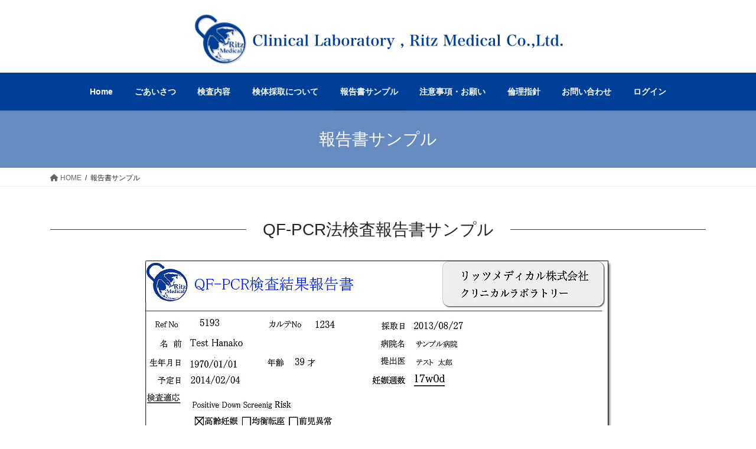

--- FILE ---
content_type: text/html; charset=UTF-8
request_url: https://ritz-medical.jp/sample/
body_size: 50242
content:
<!DOCTYPE html>
<html lang="ja">
<head>
<meta charset="utf-8">
<meta http-equiv="X-UA-Compatible" content="IE=edge">
<meta name="viewport" content="width=device-width, initial-scale=1">

<meta name='robots' content='index, follow, max-image-preview:large, max-snippet:-1, max-video-preview:-1' />
	<style>img:is([sizes="auto" i], [sizes^="auto," i]) { contain-intrinsic-size: 3000px 1500px }</style>
	
	<!-- This site is optimized with the Yoast SEO plugin v26.3 - https://yoast.com/wordpress/plugins/seo/ -->
	<title>報告書サンプル - リッツメディカル株式会社 クリニカルラボラトリー</title>
	<link rel="canonical" href="https://ritz-medical.jp/sample/" />
	<meta property="og:locale" content="ja_JP" />
	<meta property="og:type" content="article" />
	<meta property="og:title" content="報告書サンプル - リッツメディカル株式会社 クリニカルラボラトリー" />
	<meta property="og:description" content="QF-PCR法検査報告書サンプル Karyotype報告書サンプル FISH法検査報告書サンプル 初期血清マーカー組み合わせ検査報告書サンプル" />
	<meta property="og:url" content="https://ritz-medical.jp/sample/" />
	<meta property="og:site_name" content="リッツメディカル株式会社 クリニカルラボラトリー" />
	<meta property="article:modified_time" content="2020-11-15T17:21:56+00:00" />
	<meta property="og:image" content="https://ritz-medical.jp/wp-content/uploads/2020/11/sample01.jpg" />
	<meta name="twitter:card" content="summary_large_image" />
	<script type="application/ld+json" class="yoast-schema-graph">{"@context":"https://schema.org","@graph":[{"@type":"WebPage","@id":"https://ritz-medical.jp/sample/","url":"https://ritz-medical.jp/sample/","name":"報告書サンプル - リッツメディカル株式会社 クリニカルラボラトリー","isPartOf":{"@id":"https://ritz-medical.jp/#website"},"primaryImageOfPage":{"@id":"https://ritz-medical.jp/sample/#primaryimage"},"image":{"@id":"https://ritz-medical.jp/sample/#primaryimage"},"thumbnailUrl":"https://ritz-medical.jp/wp-content/uploads/2020/11/sample01.jpg","datePublished":"2020-11-14T19:24:55+00:00","dateModified":"2020-11-15T17:21:56+00:00","breadcrumb":{"@id":"https://ritz-medical.jp/sample/#breadcrumb"},"inLanguage":"ja","potentialAction":[{"@type":"ReadAction","target":["https://ritz-medical.jp/sample/"]}]},{"@type":"ImageObject","inLanguage":"ja","@id":"https://ritz-medical.jp/sample/#primaryimage","url":"https://ritz-medical.jp/wp-content/uploads/2020/11/sample01.jpg","contentUrl":"https://ritz-medical.jp/wp-content/uploads/2020/11/sample01.jpg","width":790,"height":1060},{"@type":"BreadcrumbList","@id":"https://ritz-medical.jp/sample/#breadcrumb","itemListElement":[{"@type":"ListItem","position":1,"name":"ホーム","item":"https://ritz-medical.jp/"},{"@type":"ListItem","position":2,"name":"報告書サンプル"}]},{"@type":"WebSite","@id":"https://ritz-medical.jp/#website","url":"https://ritz-medical.jp/","name":"リッツメディカル株式会社 クリニカルラボラトリー","description":"大阪の上本町で出生前診断関連染色体検査、妊娠初期母体血清マーカー検査など、日本国内では最高水準の検査をしております。","potentialAction":[{"@type":"SearchAction","target":{"@type":"EntryPoint","urlTemplate":"https://ritz-medical.jp/?s={search_term_string}"},"query-input":{"@type":"PropertyValueSpecification","valueRequired":true,"valueName":"search_term_string"}}],"inLanguage":"ja"}]}</script>
	<!-- / Yoast SEO plugin. -->


<link rel="alternate" type="application/rss+xml" title="リッツメディカル株式会社 クリニカルラボラトリー &raquo; フィード" href="https://ritz-medical.jp/feed/" />
<link rel="alternate" type="application/rss+xml" title="リッツメディカル株式会社 クリニカルラボラトリー &raquo; コメントフィード" href="https://ritz-medical.jp/comments/feed/" />
<meta name="description" content="QF-PCR法検査報告書サンプルKaryotype報告書サンプルFISH法検査報告書サンプル初期血清マーカー組み合わせ検査報告書サンプル" /><link rel='stylesheet' id='vkExUnit_common_style-css' href='https://ritz-medical.jp/wp-content/plugins/vk-all-in-one-expansion-unit/assets/css/vkExUnit_style.css?ver=9.112.3.0' type='text/css' media='all' />
<style id='vkExUnit_common_style-inline-css' type='text/css'>
:root {--ver_page_top_button_url:url(https://ritz-medical.jp/wp-content/plugins/vk-all-in-one-expansion-unit/assets/images/to-top-btn-icon.svg);}@font-face {font-weight: normal;font-style: normal;font-family: "vk_sns";src: url("https://ritz-medical.jp/wp-content/plugins/vk-all-in-one-expansion-unit/inc/sns/icons/fonts/vk_sns.eot?-bq20cj");src: url("https://ritz-medical.jp/wp-content/plugins/vk-all-in-one-expansion-unit/inc/sns/icons/fonts/vk_sns.eot?#iefix-bq20cj") format("embedded-opentype"),url("https://ritz-medical.jp/wp-content/plugins/vk-all-in-one-expansion-unit/inc/sns/icons/fonts/vk_sns.woff?-bq20cj") format("woff"),url("https://ritz-medical.jp/wp-content/plugins/vk-all-in-one-expansion-unit/inc/sns/icons/fonts/vk_sns.ttf?-bq20cj") format("truetype"),url("https://ritz-medical.jp/wp-content/plugins/vk-all-in-one-expansion-unit/inc/sns/icons/fonts/vk_sns.svg?-bq20cj#vk_sns") format("svg");}
.veu_promotion-alert__content--text {border: 1px solid rgba(0,0,0,0.125);padding: 0.5em 1em;border-radius: var(--vk-size-radius);margin-bottom: var(--vk-margin-block-bottom);font-size: 0.875rem;}/* Alert Content部分に段落タグを入れた場合に最後の段落の余白を0にする */.veu_promotion-alert__content--text p:last-of-type{margin-bottom:0;margin-top: 0;}
</style>
<link rel='stylesheet' id='wp-block-library-css' href='https://ritz-medical.jp/wp-includes/css/dist/block-library/style.min.css?ver=6.8.3' type='text/css' media='all' />
<style id='wp-block-library-inline-css' type='text/css'>
/* VK Color Palettes */
</style>
<style id='wp-block-library-theme-inline-css' type='text/css'>
.wp-block-audio :where(figcaption){color:#555;font-size:13px;text-align:center}.is-dark-theme .wp-block-audio :where(figcaption){color:#ffffffa6}.wp-block-audio{margin:0 0 1em}.wp-block-code{border:1px solid #ccc;border-radius:4px;font-family:Menlo,Consolas,monaco,monospace;padding:.8em 1em}.wp-block-embed :where(figcaption){color:#555;font-size:13px;text-align:center}.is-dark-theme .wp-block-embed :where(figcaption){color:#ffffffa6}.wp-block-embed{margin:0 0 1em}.blocks-gallery-caption{color:#555;font-size:13px;text-align:center}.is-dark-theme .blocks-gallery-caption{color:#ffffffa6}:root :where(.wp-block-image figcaption){color:#555;font-size:13px;text-align:center}.is-dark-theme :root :where(.wp-block-image figcaption){color:#ffffffa6}.wp-block-image{margin:0 0 1em}.wp-block-pullquote{border-bottom:4px solid;border-top:4px solid;color:currentColor;margin-bottom:1.75em}.wp-block-pullquote cite,.wp-block-pullquote footer,.wp-block-pullquote__citation{color:currentColor;font-size:.8125em;font-style:normal;text-transform:uppercase}.wp-block-quote{border-left:.25em solid;margin:0 0 1.75em;padding-left:1em}.wp-block-quote cite,.wp-block-quote footer{color:currentColor;font-size:.8125em;font-style:normal;position:relative}.wp-block-quote:where(.has-text-align-right){border-left:none;border-right:.25em solid;padding-left:0;padding-right:1em}.wp-block-quote:where(.has-text-align-center){border:none;padding-left:0}.wp-block-quote.is-large,.wp-block-quote.is-style-large,.wp-block-quote:where(.is-style-plain){border:none}.wp-block-search .wp-block-search__label{font-weight:700}.wp-block-search__button{border:1px solid #ccc;padding:.375em .625em}:where(.wp-block-group.has-background){padding:1.25em 2.375em}.wp-block-separator.has-css-opacity{opacity:.4}.wp-block-separator{border:none;border-bottom:2px solid;margin-left:auto;margin-right:auto}.wp-block-separator.has-alpha-channel-opacity{opacity:1}.wp-block-separator:not(.is-style-wide):not(.is-style-dots){width:100px}.wp-block-separator.has-background:not(.is-style-dots){border-bottom:none;height:1px}.wp-block-separator.has-background:not(.is-style-wide):not(.is-style-dots){height:2px}.wp-block-table{margin:0 0 1em}.wp-block-table td,.wp-block-table th{word-break:normal}.wp-block-table :where(figcaption){color:#555;font-size:13px;text-align:center}.is-dark-theme .wp-block-table :where(figcaption){color:#ffffffa6}.wp-block-video :where(figcaption){color:#555;font-size:13px;text-align:center}.is-dark-theme .wp-block-video :where(figcaption){color:#ffffffa6}.wp-block-video{margin:0 0 1em}:root :where(.wp-block-template-part.has-background){margin-bottom:0;margin-top:0;padding:1.25em 2.375em}
</style>
<style id='classic-theme-styles-inline-css' type='text/css'>
/*! This file is auto-generated */
.wp-block-button__link{color:#fff;background-color:#32373c;border-radius:9999px;box-shadow:none;text-decoration:none;padding:calc(.667em + 2px) calc(1.333em + 2px);font-size:1.125em}.wp-block-file__button{background:#32373c;color:#fff;text-decoration:none}
</style>
<link rel='stylesheet' id='vk-blocks/alert-css' href='https://ritz-medical.jp/wp-content/plugins/vk-blocks-pro/build/alert/style.css?ver=1.33.2.0' type='text/css' media='all' />
<link rel='stylesheet' id='vk-blocks/balloon-css' href='https://ritz-medical.jp/wp-content/plugins/vk-blocks-pro/build/balloon/style.css?ver=1.33.2.0' type='text/css' media='all' />
<link rel='stylesheet' id='vk-blocks/border-box-css' href='https://ritz-medical.jp/wp-content/plugins/vk-blocks-pro/build/border-box/style.css?ver=1.33.2.0' type='text/css' media='all' />
<link rel='stylesheet' id='vk-blocks/button-css' href='https://ritz-medical.jp/wp-content/plugins/vk-blocks-pro/build/button/style.css?ver=1.33.2.0' type='text/css' media='all' />
<link rel='stylesheet' id='vk-blocks/faq-css' href='https://ritz-medical.jp/wp-content/plugins/vk-blocks-pro/build/faq/style.css?ver=1.33.2.0' type='text/css' media='all' />
<link rel='stylesheet' id='vk-blocks/faq2-css' href='https://ritz-medical.jp/wp-content/plugins/vk-blocks-pro/build/faq/style.css?ver=1.33.2.0' type='text/css' media='all' />
<link rel='stylesheet' id='vk-blocks/flow-css' href='https://ritz-medical.jp/wp-content/plugins/vk-blocks-pro/build/flow/style.css?ver=1.33.2.0' type='text/css' media='all' />
<link rel='stylesheet' id='vk-blocks/heading-css' href='https://ritz-medical.jp/wp-content/plugins/vk-blocks-pro/build/heading/style.css?ver=1.33.2.0' type='text/css' media='all' />
<link rel='stylesheet' id='vk-blocks/icon-css' href='https://ritz-medical.jp/wp-content/plugins/vk-blocks-pro/build/icon/style.css?ver=1.33.2.0' type='text/css' media='all' />
<link rel='stylesheet' id='vk-blocks/icon-outer-css' href='https://ritz-medical.jp/wp-content/plugins/vk-blocks-pro/build/icon-outer/style.css?ver=1.33.2.0' type='text/css' media='all' />
<link rel='stylesheet' id='vk-blocks/pr-blocks-css' href='https://ritz-medical.jp/wp-content/plugins/vk-blocks-pro/build/pr-blocks/style.css?ver=1.33.2.0' type='text/css' media='all' />
<link rel='stylesheet' id='vk-blocks/pr-content-css' href='https://ritz-medical.jp/wp-content/plugins/vk-blocks-pro/build/pr-content/style.css?ver=1.33.2.0' type='text/css' media='all' />
<link rel='stylesheet' id='vk-blocks/spacer-css' href='https://ritz-medical.jp/wp-content/plugins/vk-blocks-pro/build/spacer/style.css?ver=1.33.2.0' type='text/css' media='all' />
<link rel='stylesheet' id='vk-blocks/staff-css' href='https://ritz-medical.jp/wp-content/plugins/vk-blocks-pro/build/staff/style.css?ver=1.33.2.0' type='text/css' media='all' />
<link rel='stylesheet' id='vk-blocks/accordion-css' href='https://ritz-medical.jp/wp-content/plugins/vk-blocks-pro/build/_pro/accordion/style.css?ver=1.33.2.0' type='text/css' media='all' />
<link rel='stylesheet' id='vk-blocks/animation-css' href='https://ritz-medical.jp/wp-content/plugins/vk-blocks-pro/build/_pro/animation/style.css?ver=1.33.2.0' type='text/css' media='all' />
<link rel='stylesheet' id='vk-blocks/breadcrumb-css' href='https://ritz-medical.jp/wp-content/plugins/vk-blocks-pro/build/_pro/breadcrumb/style.css?ver=1.33.2.0' type='text/css' media='all' />
<link rel='stylesheet' id='vk-blocks/button-outer-css' href='https://ritz-medical.jp/wp-content/plugins/vk-blocks-pro/build/_pro/button-outer/style.css?ver=1.33.2.0' type='text/css' media='all' />
<link rel='stylesheet' id='vk-blocks/card-css' href='https://ritz-medical.jp/wp-content/plugins/vk-blocks-pro/build/_pro/card/style.css?ver=1.33.2.0' type='text/css' media='all' />
<link rel='stylesheet' id='vk-blocks/card-item-css' href='https://ritz-medical.jp/wp-content/plugins/vk-blocks-pro/build/_pro/card-item/style.css?ver=1.33.2.0' type='text/css' media='all' />
<link rel='stylesheet' id='vk-blocks/child-page-css' href='https://ritz-medical.jp/wp-content/plugins/vk-blocks-pro/build/_pro/child-page/style.css?ver=1.33.2.0' type='text/css' media='all' />
<link rel='stylesheet' id='vk-blocks/grid-column-css' href='https://ritz-medical.jp/wp-content/plugins/vk-blocks-pro/build/_pro/grid-column/style.css?ver=1.33.2.0' type='text/css' media='all' />
<link rel='stylesheet' id='vk-blocks/grid-column-item-css' href='https://ritz-medical.jp/wp-content/plugins/vk-blocks-pro/build/_pro/grid-column-item/style.css?ver=1.33.2.0' type='text/css' media='all' />
<link rel='stylesheet' id='vk-blocks/gridcolcard-css' href='https://ritz-medical.jp/wp-content/plugins/vk-blocks-pro/build/_pro/gridcolcard/style.css?ver=1.33.2.0' type='text/css' media='all' />
<link rel='stylesheet' id='vk-blocks/icon-card-css' href='https://ritz-medical.jp/wp-content/plugins/vk-blocks-pro/build/_pro/icon-card/style.css?ver=1.33.2.0' type='text/css' media='all' />
<link rel='stylesheet' id='vk-blocks/icon-card-item-css' href='https://ritz-medical.jp/wp-content/plugins/vk-blocks-pro/build/_pro/icon-card-item/style.css?ver=1.33.2.0' type='text/css' media='all' />
<link rel='stylesheet' id='vk-blocks/outer-css' href='https://ritz-medical.jp/wp-content/plugins/vk-blocks-pro/build/_pro/outer/style.css?ver=1.33.2.0' type='text/css' media='all' />
<link rel='stylesheet' id='vk-swiper-style-css' href='https://ritz-medical.jp/wp-content/plugins/vk-blocks-pro/inc/vk-swiper/package/assets/css/swiper-bundle.min.css?ver=6.8.0' type='text/css' media='all' />
<link rel='stylesheet' id='vk-blocks/slider-css' href='https://ritz-medical.jp/wp-content/plugins/vk-blocks-pro/build/_pro/slider/style.css?ver=1.33.2.0' type='text/css' media='all' />
<link rel='stylesheet' id='vk-blocks/slider-item-css' href='https://ritz-medical.jp/wp-content/plugins/vk-blocks-pro/build/_pro/slider-item/style.css?ver=1.33.2.0' type='text/css' media='all' />
<link rel='stylesheet' id='vk-blocks/step-css' href='https://ritz-medical.jp/wp-content/plugins/vk-blocks-pro/build/_pro/step/style.css?ver=1.33.2.0' type='text/css' media='all' />
<link rel='stylesheet' id='vk-blocks/step-item-css' href='https://ritz-medical.jp/wp-content/plugins/vk-blocks-pro/build/_pro/step-item/style.css?ver=1.33.2.0' type='text/css' media='all' />
<link rel='stylesheet' id='vk-blocks/table-of-contents-new-css' href='https://ritz-medical.jp/wp-content/plugins/vk-blocks-pro/build/_pro/table-of-contents-new/style.css?ver=1.33.2.0' type='text/css' media='all' />
<link rel='stylesheet' id='vk-blocks/timeline-item-css' href='https://ritz-medical.jp/wp-content/plugins/vk-blocks-pro/build/_pro/timeline-item/style.css?ver=1.33.2.0' type='text/css' media='all' />
<style id='global-styles-inline-css' type='text/css'>
:root{--wp--preset--aspect-ratio--square: 1;--wp--preset--aspect-ratio--4-3: 4/3;--wp--preset--aspect-ratio--3-4: 3/4;--wp--preset--aspect-ratio--3-2: 3/2;--wp--preset--aspect-ratio--2-3: 2/3;--wp--preset--aspect-ratio--16-9: 16/9;--wp--preset--aspect-ratio--9-16: 9/16;--wp--preset--color--black: #000000;--wp--preset--color--cyan-bluish-gray: #abb8c3;--wp--preset--color--white: #ffffff;--wp--preset--color--pale-pink: #f78da7;--wp--preset--color--vivid-red: #cf2e2e;--wp--preset--color--luminous-vivid-orange: #ff6900;--wp--preset--color--luminous-vivid-amber: #fcb900;--wp--preset--color--light-green-cyan: #7bdcb5;--wp--preset--color--vivid-green-cyan: #00d084;--wp--preset--color--pale-cyan-blue: #8ed1fc;--wp--preset--color--vivid-cyan-blue: #0693e3;--wp--preset--color--vivid-purple: #9b51e0;--wp--preset--gradient--vivid-cyan-blue-to-vivid-purple: linear-gradient(135deg,rgba(6,147,227,1) 0%,rgb(155,81,224) 100%);--wp--preset--gradient--light-green-cyan-to-vivid-green-cyan: linear-gradient(135deg,rgb(122,220,180) 0%,rgb(0,208,130) 100%);--wp--preset--gradient--luminous-vivid-amber-to-luminous-vivid-orange: linear-gradient(135deg,rgba(252,185,0,1) 0%,rgba(255,105,0,1) 100%);--wp--preset--gradient--luminous-vivid-orange-to-vivid-red: linear-gradient(135deg,rgba(255,105,0,1) 0%,rgb(207,46,46) 100%);--wp--preset--gradient--very-light-gray-to-cyan-bluish-gray: linear-gradient(135deg,rgb(238,238,238) 0%,rgb(169,184,195) 100%);--wp--preset--gradient--cool-to-warm-spectrum: linear-gradient(135deg,rgb(74,234,220) 0%,rgb(151,120,209) 20%,rgb(207,42,186) 40%,rgb(238,44,130) 60%,rgb(251,105,98) 80%,rgb(254,248,76) 100%);--wp--preset--gradient--blush-light-purple: linear-gradient(135deg,rgb(255,206,236) 0%,rgb(152,150,240) 100%);--wp--preset--gradient--blush-bordeaux: linear-gradient(135deg,rgb(254,205,165) 0%,rgb(254,45,45) 50%,rgb(107,0,62) 100%);--wp--preset--gradient--luminous-dusk: linear-gradient(135deg,rgb(255,203,112) 0%,rgb(199,81,192) 50%,rgb(65,88,208) 100%);--wp--preset--gradient--pale-ocean: linear-gradient(135deg,rgb(255,245,203) 0%,rgb(182,227,212) 50%,rgb(51,167,181) 100%);--wp--preset--gradient--electric-grass: linear-gradient(135deg,rgb(202,248,128) 0%,rgb(113,206,126) 100%);--wp--preset--gradient--midnight: linear-gradient(135deg,rgb(2,3,129) 0%,rgb(40,116,252) 100%);--wp--preset--font-size--small: 13px;--wp--preset--font-size--medium: 20px;--wp--preset--font-size--large: 36px;--wp--preset--font-size--x-large: 42px;--wp--preset--spacing--20: 0.44rem;--wp--preset--spacing--30: 0.67rem;--wp--preset--spacing--40: 1rem;--wp--preset--spacing--50: 1.5rem;--wp--preset--spacing--60: 2.25rem;--wp--preset--spacing--70: 3.38rem;--wp--preset--spacing--80: 5.06rem;--wp--preset--shadow--natural: 6px 6px 9px rgba(0, 0, 0, 0.2);--wp--preset--shadow--deep: 12px 12px 50px rgba(0, 0, 0, 0.4);--wp--preset--shadow--sharp: 6px 6px 0px rgba(0, 0, 0, 0.2);--wp--preset--shadow--outlined: 6px 6px 0px -3px rgba(255, 255, 255, 1), 6px 6px rgba(0, 0, 0, 1);--wp--preset--shadow--crisp: 6px 6px 0px rgba(0, 0, 0, 1);}:where(.is-layout-flex){gap: 0.5em;}:where(.is-layout-grid){gap: 0.5em;}body .is-layout-flex{display: flex;}.is-layout-flex{flex-wrap: wrap;align-items: center;}.is-layout-flex > :is(*, div){margin: 0;}body .is-layout-grid{display: grid;}.is-layout-grid > :is(*, div){margin: 0;}:where(.wp-block-columns.is-layout-flex){gap: 2em;}:where(.wp-block-columns.is-layout-grid){gap: 2em;}:where(.wp-block-post-template.is-layout-flex){gap: 1.25em;}:where(.wp-block-post-template.is-layout-grid){gap: 1.25em;}.has-black-color{color: var(--wp--preset--color--black) !important;}.has-cyan-bluish-gray-color{color: var(--wp--preset--color--cyan-bluish-gray) !important;}.has-white-color{color: var(--wp--preset--color--white) !important;}.has-pale-pink-color{color: var(--wp--preset--color--pale-pink) !important;}.has-vivid-red-color{color: var(--wp--preset--color--vivid-red) !important;}.has-luminous-vivid-orange-color{color: var(--wp--preset--color--luminous-vivid-orange) !important;}.has-luminous-vivid-amber-color{color: var(--wp--preset--color--luminous-vivid-amber) !important;}.has-light-green-cyan-color{color: var(--wp--preset--color--light-green-cyan) !important;}.has-vivid-green-cyan-color{color: var(--wp--preset--color--vivid-green-cyan) !important;}.has-pale-cyan-blue-color{color: var(--wp--preset--color--pale-cyan-blue) !important;}.has-vivid-cyan-blue-color{color: var(--wp--preset--color--vivid-cyan-blue) !important;}.has-vivid-purple-color{color: var(--wp--preset--color--vivid-purple) !important;}.has-black-background-color{background-color: var(--wp--preset--color--black) !important;}.has-cyan-bluish-gray-background-color{background-color: var(--wp--preset--color--cyan-bluish-gray) !important;}.has-white-background-color{background-color: var(--wp--preset--color--white) !important;}.has-pale-pink-background-color{background-color: var(--wp--preset--color--pale-pink) !important;}.has-vivid-red-background-color{background-color: var(--wp--preset--color--vivid-red) !important;}.has-luminous-vivid-orange-background-color{background-color: var(--wp--preset--color--luminous-vivid-orange) !important;}.has-luminous-vivid-amber-background-color{background-color: var(--wp--preset--color--luminous-vivid-amber) !important;}.has-light-green-cyan-background-color{background-color: var(--wp--preset--color--light-green-cyan) !important;}.has-vivid-green-cyan-background-color{background-color: var(--wp--preset--color--vivid-green-cyan) !important;}.has-pale-cyan-blue-background-color{background-color: var(--wp--preset--color--pale-cyan-blue) !important;}.has-vivid-cyan-blue-background-color{background-color: var(--wp--preset--color--vivid-cyan-blue) !important;}.has-vivid-purple-background-color{background-color: var(--wp--preset--color--vivid-purple) !important;}.has-black-border-color{border-color: var(--wp--preset--color--black) !important;}.has-cyan-bluish-gray-border-color{border-color: var(--wp--preset--color--cyan-bluish-gray) !important;}.has-white-border-color{border-color: var(--wp--preset--color--white) !important;}.has-pale-pink-border-color{border-color: var(--wp--preset--color--pale-pink) !important;}.has-vivid-red-border-color{border-color: var(--wp--preset--color--vivid-red) !important;}.has-luminous-vivid-orange-border-color{border-color: var(--wp--preset--color--luminous-vivid-orange) !important;}.has-luminous-vivid-amber-border-color{border-color: var(--wp--preset--color--luminous-vivid-amber) !important;}.has-light-green-cyan-border-color{border-color: var(--wp--preset--color--light-green-cyan) !important;}.has-vivid-green-cyan-border-color{border-color: var(--wp--preset--color--vivid-green-cyan) !important;}.has-pale-cyan-blue-border-color{border-color: var(--wp--preset--color--pale-cyan-blue) !important;}.has-vivid-cyan-blue-border-color{border-color: var(--wp--preset--color--vivid-cyan-blue) !important;}.has-vivid-purple-border-color{border-color: var(--wp--preset--color--vivid-purple) !important;}.has-vivid-cyan-blue-to-vivid-purple-gradient-background{background: var(--wp--preset--gradient--vivid-cyan-blue-to-vivid-purple) !important;}.has-light-green-cyan-to-vivid-green-cyan-gradient-background{background: var(--wp--preset--gradient--light-green-cyan-to-vivid-green-cyan) !important;}.has-luminous-vivid-amber-to-luminous-vivid-orange-gradient-background{background: var(--wp--preset--gradient--luminous-vivid-amber-to-luminous-vivid-orange) !important;}.has-luminous-vivid-orange-to-vivid-red-gradient-background{background: var(--wp--preset--gradient--luminous-vivid-orange-to-vivid-red) !important;}.has-very-light-gray-to-cyan-bluish-gray-gradient-background{background: var(--wp--preset--gradient--very-light-gray-to-cyan-bluish-gray) !important;}.has-cool-to-warm-spectrum-gradient-background{background: var(--wp--preset--gradient--cool-to-warm-spectrum) !important;}.has-blush-light-purple-gradient-background{background: var(--wp--preset--gradient--blush-light-purple) !important;}.has-blush-bordeaux-gradient-background{background: var(--wp--preset--gradient--blush-bordeaux) !important;}.has-luminous-dusk-gradient-background{background: var(--wp--preset--gradient--luminous-dusk) !important;}.has-pale-ocean-gradient-background{background: var(--wp--preset--gradient--pale-ocean) !important;}.has-electric-grass-gradient-background{background: var(--wp--preset--gradient--electric-grass) !important;}.has-midnight-gradient-background{background: var(--wp--preset--gradient--midnight) !important;}.has-small-font-size{font-size: var(--wp--preset--font-size--small) !important;}.has-medium-font-size{font-size: var(--wp--preset--font-size--medium) !important;}.has-large-font-size{font-size: var(--wp--preset--font-size--large) !important;}.has-x-large-font-size{font-size: var(--wp--preset--font-size--x-large) !important;}
:where(.wp-block-post-template.is-layout-flex){gap: 1.25em;}:where(.wp-block-post-template.is-layout-grid){gap: 1.25em;}
:where(.wp-block-columns.is-layout-flex){gap: 2em;}:where(.wp-block-columns.is-layout-grid){gap: 2em;}
:root :where(.wp-block-pullquote){font-size: 1.5em;line-height: 1.6;}
</style>
<link rel='stylesheet' id='flat-preloader-css' href='https://ritz-medical.jp/wp-content/plugins/flat-preloader/assets/css/flat-preloader-public.css?ver=1.16.0' type='text/css' media='all' />
<link rel='stylesheet' id='bootstrap-4-style-css' href='https://ritz-medical.jp/wp-content/themes/lightning/_g2/library/bootstrap-4/css/bootstrap.min.css?ver=4.5.0' type='text/css' media='all' />
<link rel='stylesheet' id='lightning-common-style-css' href='https://ritz-medical.jp/wp-content/themes/lightning/_g2/assets/css/common.css?ver=15.23.0' type='text/css' media='all' />
<style id='lightning-common-style-inline-css' type='text/css'>
/* vk-mobile-nav */:root {--vk-mobile-nav-menu-btn-bg-src: url("https://ritz-medical.jp/wp-content/themes/lightning/_g2/inc/vk-mobile-nav/package/images/vk-menu-btn-black.svg");--vk-mobile-nav-menu-btn-close-bg-src: url("https://ritz-medical.jp/wp-content/themes/lightning/_g2/inc/vk-mobile-nav/package/images/vk-menu-close-black.svg");--vk-menu-acc-icon-open-black-bg-src: url("https://ritz-medical.jp/wp-content/themes/lightning/_g2/inc/vk-mobile-nav/package/images/vk-menu-acc-icon-open-black.svg");--vk-menu-acc-icon-open-white-bg-src: url("https://ritz-medical.jp/wp-content/themes/lightning/_g2/inc/vk-mobile-nav/package/images/vk-menu-acc-icon-open-white.svg");--vk-menu-acc-icon-close-black-bg-src: url("https://ritz-medical.jp/wp-content/themes/lightning/_g2/inc/vk-mobile-nav/package/images/vk-menu-close-black.svg");--vk-menu-acc-icon-close-white-bg-src: url("https://ritz-medical.jp/wp-content/themes/lightning/_g2/inc/vk-mobile-nav/package/images/vk-menu-close-white.svg");}
</style>
<link rel='stylesheet' id='lightning-design-style-css' href='https://ritz-medical.jp/wp-content/themes/lightning/_g2/design-skin/origin2/css/style.css?ver=15.23.0' type='text/css' media='all' />
<style id='lightning-design-style-inline-css' type='text/css'>
:root {--color-key:#003f98;--wp--preset--color--vk-color-primary:#003f98;--color-key-dark:#002c6a;}
/* ltg common custom */:root {--vk-menu-acc-btn-border-color:#333;--vk-color-primary:#003f98;--vk-color-primary-dark:#002c6a;--vk-color-primary-vivid:#0045a7;--color-key:#003f98;--wp--preset--color--vk-color-primary:#003f98;--color-key-dark:#002c6a;}.veu_color_txt_key { color:#002c6a ; }.veu_color_bg_key { background-color:#002c6a ; }.veu_color_border_key { border-color:#002c6a ; }.btn-default { border-color:#003f98;color:#003f98;}.btn-default:focus,.btn-default:hover { border-color:#003f98;background-color: #003f98; }.wp-block-search__button,.btn-primary { background-color:#003f98;border-color:#002c6a; }.wp-block-search__button:focus,.wp-block-search__button:hover,.btn-primary:not(:disabled):not(.disabled):active,.btn-primary:focus,.btn-primary:hover { background-color:#002c6a;border-color:#003f98; }.btn-outline-primary { color : #003f98 ; border-color:#003f98; }.btn-outline-primary:not(:disabled):not(.disabled):active,.btn-outline-primary:focus,.btn-outline-primary:hover { color : #fff; background-color:#003f98;border-color:#002c6a; }a { color:#003f98; }a:hover { color:#002c6a; }/* sidebar child menu display */.localNav ul ul.children{ display:none; }.localNav ul li.current_page_ancestor ul.children,.localNav ul li.current_page_item ul.children,.localNav ul li.current-cat ul.children{ display:block; }/* ExUnit widget ( child page list widget and so on ) */.localNavi ul.children{ display:none; }.localNavi li.current_page_ancestor ul.children,.localNavi li.current_page_item ul.children,.localNavi li.current-cat ul.children{ display:block; }
.tagcloud a:before { font-family: "Font Awesome 5 Free";content: "\f02b";font-weight: bold; }
.media .media-body .media-heading a:hover { color:#003f98; }@media (min-width: 768px){.gMenu > li:before,.gMenu > li.menu-item-has-children::after { border-bottom-color:#002c6a }.gMenu li li { background-color:#002c6a }.gMenu li li a:hover { background-color:#003f98; }} /* @media (min-width: 768px) */.page-header { background-color:#003f98; }h2,.mainSection-title { border-top-color:#003f98; }h3:after,.subSection-title:after { border-bottom-color:#003f98; }ul.page-numbers li span.page-numbers.current,.page-link dl .post-page-numbers.current { background-color:#003f98; }.pager li > a { border-color:#003f98;color:#003f98;}.pager li > a:hover { background-color:#003f98;color:#fff;}.siteFooter { border-top-color:#003f98; }dt { border-left-color:#003f98; }:root {--g_nav_main_acc_icon_open_url:url(https://ritz-medical.jp/wp-content/themes/lightning/_g2/inc/vk-mobile-nav/package/images/vk-menu-acc-icon-open-black.svg);--g_nav_main_acc_icon_close_url: url(https://ritz-medical.jp/wp-content/themes/lightning/_g2/inc/vk-mobile-nav/package/images/vk-menu-close-black.svg);--g_nav_sub_acc_icon_open_url: url(https://ritz-medical.jp/wp-content/themes/lightning/_g2/inc/vk-mobile-nav/package/images/vk-menu-acc-icon-open-white.svg);--g_nav_sub_acc_icon_close_url: url(https://ritz-medical.jp/wp-content/themes/lightning/_g2/inc/vk-mobile-nav/package/images/vk-menu-close-white.svg);}
</style>
<link rel='stylesheet' id='vk-blocks-build-css-css' href='https://ritz-medical.jp/wp-content/plugins/vk-blocks-pro/build/block-build.css?ver=1.33.2.0' type='text/css' media='all' />
<style id='vk-blocks-build-css-inline-css' type='text/css'>
:root {--vk_flow-arrow: url(https://ritz-medical.jp/wp-content/plugins/vk-blocks-pro/inc/vk-blocks/images/arrow_bottom.svg);--vk_image-mask-wave01: url(https://ritz-medical.jp/wp-content/plugins/vk-blocks-pro/inc/vk-blocks/images/wave01.svg);--vk_image-mask-wave02: url(https://ritz-medical.jp/wp-content/plugins/vk-blocks-pro/inc/vk-blocks/images/wave02.svg);--vk_image-mask-wave03: url(https://ritz-medical.jp/wp-content/plugins/vk-blocks-pro/inc/vk-blocks/images/wave03.svg);--vk_image-mask-wave04: url(https://ritz-medical.jp/wp-content/plugins/vk-blocks-pro/inc/vk-blocks/images/wave04.svg);}

	:root {

		--vk-balloon-border-width:1px;

		--vk-balloon-speech-offset:-12px;
	}
	
</style>
<link rel='stylesheet' id='lightning-theme-style-css' href='https://ritz-medical.jp/wp-content/themes/ritz-medical/style.css?ver=15.23.0' type='text/css' media='all' />
<link rel='stylesheet' id='vk-font-awesome-css' href='https://ritz-medical.jp/wp-content/themes/lightning/vendor/vektor-inc/font-awesome-versions/src/versions/6/css/all.min.css?ver=6.4.2' type='text/css' media='all' />
<link rel='stylesheet' id='child_theme_css-css' href='https://ritz-medical.jp/wp-content/plugins/junonet-plugin/style.css?ver=6.8.3' type='text/css' media='all' />
<script type="text/javascript" src="https://ritz-medical.jp/wp-includes/js/jquery/jquery.min.js?ver=3.7.1" id="jquery-core-js"></script>
<script type="text/javascript" src="https://ritz-medical.jp/wp-includes/js/jquery/jquery-migrate.min.js?ver=3.4.1" id="jquery-migrate-js"></script>
<link rel="https://api.w.org/" href="https://ritz-medical.jp/wp-json/" /><link rel="alternate" title="JSON" type="application/json" href="https://ritz-medical.jp/wp-json/wp/v2/pages/24" /><link rel="EditURI" type="application/rsd+xml" title="RSD" href="https://ritz-medical.jp/xmlrpc.php?rsd" />
<meta name="generator" content="WordPress 6.8.3" />
<link rel='shortlink' href='https://ritz-medical.jp/?p=24' />
<link rel="alternate" title="oEmbed (JSON)" type="application/json+oembed" href="https://ritz-medical.jp/wp-json/oembed/1.0/embed?url=https%3A%2F%2Fritz-medical.jp%2Fsample%2F" />
<link rel="alternate" title="oEmbed (XML)" type="text/xml+oembed" href="https://ritz-medical.jp/wp-json/oembed/1.0/embed?url=https%3A%2F%2Fritz-medical.jp%2Fsample%2F&#038;format=xml" />


<style id="lightning-color-custom-for-plugins" type="text/css">/* ltg theme common */.color_key_bg,.color_key_bg_hover:hover{background-color: #003f98;}.color_key_txt,.color_key_txt_hover:hover{color: #003f98;}.color_key_border,.color_key_border_hover:hover{border-color: #003f98;}.color_key_dark_bg,.color_key_dark_bg_hover:hover{background-color: #002c6a;}.color_key_dark_txt,.color_key_dark_txt_hover:hover{color: #002c6a;}.color_key_dark_border,.color_key_dark_border_hover:hover{border-color: #002c6a;}</style><link rel="icon" href="https://ritz-medical.jp/wp-content/uploads/2020/11/cropped-ritz_medical-32x32.png" sizes="32x32" />
<link rel="icon" href="https://ritz-medical.jp/wp-content/uploads/2020/11/cropped-ritz_medical-192x192.png" sizes="192x192" />
<link rel="apple-touch-icon" href="https://ritz-medical.jp/wp-content/uploads/2020/11/cropped-ritz_medical-180x180.png" />
<meta name="msapplication-TileImage" content="https://ritz-medical.jp/wp-content/uploads/2020/11/cropped-ritz_medical-270x270.png" />

</head>
<body class="wp-singular page-template-default page page-id-24 wp-theme-lightning wp-child-theme-ritz-medical vk-blocks bootstrap4 device-pc fa_v6_css post-name-sample post-type-page">
<a class="skip-link screen-reader-text" href="#main">コンテンツへスキップ</a>
<a class="skip-link screen-reader-text" href="#vk-mobile-nav">ナビゲーションに移動</a>
<header class="siteHeader">
		<div class="container siteHeadContainer">
		<div class="navbar-header">
						<p class="navbar-brand siteHeader_logo">
			<a href="https://ritz-medical.jp/">
				<span><img src="https://ritz-medical.jp/wp-content/uploads/2020/11/logo-1.png" alt="リッツメディカル株式会社 クリニカルラボラトリー" /></span>
			</a>
			</p>
					</div>

					<div id="gMenu_outer" class="gMenu_outer">
				<nav class="menu-g-nav-container"><ul id="menu-g-nav" class="menu gMenu vk-menu-acc"><li id="menu-item-40" class="menu-item menu-item-type-post_type menu-item-object-page menu-item-home"><a href="https://ritz-medical.jp/"><strong class="gMenu_name">Home</strong></a></li>
<li id="menu-item-34" class="menu-item menu-item-type-post_type menu-item-object-page"><a href="https://ritz-medical.jp/info/"><strong class="gMenu_name">ごあいさつ</strong></a></li>
<li id="menu-item-35" class="menu-item menu-item-type-post_type menu-item-object-page"><a href="https://ritz-medical.jp/inspection/"><strong class="gMenu_name">検査内容</strong></a></li>
<li id="menu-item-36" class="menu-item menu-item-type-post_type menu-item-object-page"><a href="https://ritz-medical.jp/picking/"><strong class="gMenu_name">検体採取について</strong></a></li>
<li id="menu-item-37" class="menu-item menu-item-type-post_type menu-item-object-page current-menu-item page_item page-item-24 current_page_item"><a href="https://ritz-medical.jp/sample/"><strong class="gMenu_name">報告書サンプル</strong></a></li>
<li id="menu-item-38" class="menu-item menu-item-type-post_type menu-item-object-page"><a href="https://ritz-medical.jp/precaution/"><strong class="gMenu_name">注意事項・お願い</strong></a></li>
<li id="menu-item-201" class="menu-item menu-item-type-post_type menu-item-object-page"><a href="https://ritz-medical.jp/ethic-policy/"><strong class="gMenu_name">倫理指針</strong></a></li>
<li id="menu-item-39" class="menu-item menu-item-type-post_type menu-item-object-page"><a href="https://ritz-medical.jp/contact/"><strong class="gMenu_name">お問い合わせ</strong></a></li>
<li id="menu-item-139" class="menu-item menu-item-type-custom menu-item-object-custom"><a href="https://ritz-medical.jp/%e6%a4%9c%e6%9f%bb%e3%82%b7%e3%82%b9%e3%83%86%e3%83%a0%e3%83%ad%e3%82%b0%e3%82%a4%e3%83%b3%e3%83%9a%e3%83%bc%e3%82%b8/"><strong class="gMenu_name">ログイン</strong></a></li>
</ul></nav>			</div>
			</div>
	</header>

<div class="section page-header"><div class="container"><div class="row"><div class="col-md-12">
<h1 class="page-header_pageTitle">
報告書サンプル</h1>
</div></div></div></div><!-- [ /.page-header ] -->


<!-- [ .breadSection ] --><div class="section breadSection"><div class="container"><div class="row"><ol class="breadcrumb" itemscope itemtype="https://schema.org/BreadcrumbList"><li id="panHome" itemprop="itemListElement" itemscope itemtype="http://schema.org/ListItem"><a itemprop="item" href="https://ritz-medical.jp/"><span itemprop="name"><i class="fa fa-home"></i> HOME</span></a><meta itemprop="position" content="1" /></li><li><span>報告書サンプル</span><meta itemprop="position" content="2" /></li></ol></div></div></div><!-- [ /.breadSection ] -->

<div class="section siteContent">
<div class="container">
<div class="row">

	<div class="col mainSection mainSection-col-one" id="main" role="main">
				<article id="post-24" class="entry entry-full post-24 page type-page status-publish hentry">

	
	
	
	<div class="entry-body">
				
<h2 class="is-style-vk-heading-both_ends wp-block-heading">QF-PCR法検査報告書サンプル</h2>



<div class="wp-block-image"><figure class="aligncenter size-full"><img fetchpriority="high" decoding="async" width="790" height="1060" src="https://ritz-medical.jp/wp-content/uploads/2020/11/sample01.jpg" alt="QF-PCR法検査報告書サンプル" class="wp-image-86" srcset="https://ritz-medical.jp/wp-content/uploads/2020/11/sample01.jpg 790w, https://ritz-medical.jp/wp-content/uploads/2020/11/sample01-224x300.jpg 224w, https://ritz-medical.jp/wp-content/uploads/2020/11/sample01-763x1024.jpg 763w, https://ritz-medical.jp/wp-content/uploads/2020/11/sample01-768x1030.jpg 768w" sizes="(max-width: 790px) 100vw, 790px" /></figure></div>



<div class="vk_spacer"><div class="vk_spacer-display-pc" style="height:40px"></div><div class="vk_spacer-display-tablet" style="height:30px"></div><div class="vk_spacer-display-mobile" style="height:20px"></div></div>



<h2 class="is-style-vk-heading-both_ends wp-block-heading">Karyotype報告書サンプル</h2>



<div class="wp-block-image"><figure class="aligncenter size-full"><img decoding="async" width="790" height="1060" src="https://ritz-medical.jp/wp-content/uploads/2020/11/sample02.jpg" alt="Karyotype報告書サンプル" class="wp-image-87" srcset="https://ritz-medical.jp/wp-content/uploads/2020/11/sample02.jpg 790w, https://ritz-medical.jp/wp-content/uploads/2020/11/sample02-224x300.jpg 224w, https://ritz-medical.jp/wp-content/uploads/2020/11/sample02-763x1024.jpg 763w, https://ritz-medical.jp/wp-content/uploads/2020/11/sample02-768x1030.jpg 768w" sizes="(max-width: 790px) 100vw, 790px" /></figure></div>



<div class="vk_spacer"><div class="vk_spacer-display-pc" style="height:40px"></div><div class="vk_spacer-display-tablet" style="height:30px"></div><div class="vk_spacer-display-mobile" style="height:20px"></div></div>



<h2 class="is-style-vk-heading-both_ends wp-block-heading">FISH法検査報告書サンプル</h2>



<div class="wp-block-image"><figure class="aligncenter size-full"><img decoding="async" width="790" height="1060" src="https://ritz-medical.jp/wp-content/uploads/2020/11/sample03.jpg" alt="FISH法検査報告書サンプル" class="wp-image-88" srcset="https://ritz-medical.jp/wp-content/uploads/2020/11/sample03.jpg 790w, https://ritz-medical.jp/wp-content/uploads/2020/11/sample03-224x300.jpg 224w, https://ritz-medical.jp/wp-content/uploads/2020/11/sample03-763x1024.jpg 763w, https://ritz-medical.jp/wp-content/uploads/2020/11/sample03-768x1030.jpg 768w" sizes="(max-width: 790px) 100vw, 790px" /></figure></div>



<div class="vk_spacer"><div class="vk_spacer-display-pc" style="height:40px"></div><div class="vk_spacer-display-tablet" style="height:30px"></div><div class="vk_spacer-display-mobile" style="height:20px"></div></div>



<h2 class="is-style-vk-heading-both_ends wp-block-heading">初期血清マーカー組み合わせ検査報告書サンプル</h2>



<div class="wp-block-image"><figure class="aligncenter size-full"><img loading="lazy" decoding="async" width="790" height="1058" src="https://ritz-medical.jp/wp-content/uploads/2020/11/sample04oscar.jpg" alt="初期血清マーカー組み合わせ検査報告書サンプル" class="wp-image-89" srcset="https://ritz-medical.jp/wp-content/uploads/2020/11/sample04oscar.jpg 790w, https://ritz-medical.jp/wp-content/uploads/2020/11/sample04oscar-224x300.jpg 224w, https://ritz-medical.jp/wp-content/uploads/2020/11/sample04oscar-765x1024.jpg 765w, https://ritz-medical.jp/wp-content/uploads/2020/11/sample04oscar-768x1029.jpg 768w" sizes="auto, (max-width: 790px) 100vw, 790px" /></figure></div>
			</div>

	
	
	
	
			
	
		
		
		
		
	
	
</article><!-- [ /#post-24 ] -->
			</div><!-- [ /.mainSection ] -->

	

</div><!-- [ /.row ] -->
</div><!-- [ /.container ] -->
</div><!-- [ /.siteContent ] -->



<footer class="section siteFooter">
					<div class="container sectionBox footerWidget">
			<div class="row">
				<div class="col-md-6"><aside class="widget widget_vkexunit_banner" id="vkexunit_banner-2"><a href="/" class="veu_banner" ><img src="https://ritz-medical.jp/wp-content/uploads/2020/11/logo-1.png" alt="Clinical Laboratory , Ritz Medical Co.,Ltd." /></a></aside><aside class="widget_text widget widget_custom_html" id="custom_html-2"><h1 class="widget-title subSection-title">リッツメディカル株式会社 クリニカルラボラトリー</h1><div class="textwidget custom-html-widget">〒543−0001<br>
大阪府大阪市天王寺区上本町7-1-24 松下ビル2階<br>
TEL：<a href="tel:06−6773−5511">06−6773−5511</a> FAX:06−6773−5510</div></aside><aside class="widget widget_vkexunit_button" id="vkexunit_button-2">		<div class="veu_button">
			<a class="btn btn-block btn-primary" href="/contact/">
			<span class="button_mainText">

			<i class="fas fa-envelope fa-fw font_icon"></i>お問い合わせ
			</span>
						</a>
		</div>
				</aside>		</div><div class="col-md-6"><aside class="widget_text widget widget_custom_html" id="custom_html-3"><div class="textwidget custom-html-widget"><iframe src="https://www.google.com/maps/embed?pb=!1m18!1m12!1m3!1d3281.6764709635454!2d135.51748391522509!3d34.66287268044427!2m3!1f0!2f0!3f0!3m2!1i1024!2i768!4f13.1!3m3!1m2!1s0x6000e751693882cb%3A0x8cb297b12080546f!2z44Oq44OD44OE44Oh44OH44Kj44Kr44Or5qCq5byP5Lya56S-!5e0!3m2!1sja!2sjp!4v1605453527176!5m2!1sja!2sjp" width="100%" height="280" frameborder="0" style="border:0;" allowfullscreen="" aria-hidden="false" tabindex="0"></iframe></div></aside></div>			</div>
		</div>
	
	
	<div class="container sectionBox copySection text-center">
			<p>Copyright &copy; リッツメディカル株式会社 クリニカルラボラトリー All Rights Reserved.</p><p>Powered by <a href="https://wordpress.org/">WordPress</a> with <a href="https://wordpress.org/themes/lightning/" target="_blank" title="Free WordPress Theme Lightning">Lightning Theme</a> &amp; <a href="https://wordpress.org/plugins/vk-all-in-one-expansion-unit/" target="_blank">VK All in One Expansion Unit</a></p>	</div>
</footer>
<div id="vk-mobile-nav-menu-btn" class="vk-mobile-nav-menu-btn">MENU</div><div class="vk-mobile-nav vk-mobile-nav-drop-in" id="vk-mobile-nav"><aside class="widget vk-mobile-nav-widget widget_vkexunit_banner" id="vkexunit_banner-3"><a href="/" class="veu_banner" ><img src="https://ritz-medical.jp/wp-content/uploads/2020/11/logo-1.png" alt="Clinical Laboratory , Ritz Medical Co.,Ltd." /></a></aside><nav class="vk-mobile-nav-menu-outer" role="navigation"><ul id="menu-g-nav-1" class="vk-menu-acc menu"><li id="menu-item-40" class="menu-item menu-item-type-post_type menu-item-object-page menu-item-home menu-item-40"><a href="https://ritz-medical.jp/">Home</a></li>
<li id="menu-item-34" class="menu-item menu-item-type-post_type menu-item-object-page menu-item-34"><a href="https://ritz-medical.jp/info/">ごあいさつ</a></li>
<li id="menu-item-35" class="menu-item menu-item-type-post_type menu-item-object-page menu-item-35"><a href="https://ritz-medical.jp/inspection/">検査内容</a></li>
<li id="menu-item-36" class="menu-item menu-item-type-post_type menu-item-object-page menu-item-36"><a href="https://ritz-medical.jp/picking/">検体採取について</a></li>
<li id="menu-item-37" class="menu-item menu-item-type-post_type menu-item-object-page current-menu-item page_item page-item-24 current_page_item menu-item-37"><a href="https://ritz-medical.jp/sample/" aria-current="page">報告書サンプル</a></li>
<li id="menu-item-38" class="menu-item menu-item-type-post_type menu-item-object-page menu-item-38"><a href="https://ritz-medical.jp/precaution/">注意事項・お願い</a></li>
<li id="menu-item-201" class="menu-item menu-item-type-post_type menu-item-object-page menu-item-201"><a href="https://ritz-medical.jp/ethic-policy/">倫理指針</a></li>
<li id="menu-item-39" class="menu-item menu-item-type-post_type menu-item-object-page menu-item-39"><a href="https://ritz-medical.jp/contact/">お問い合わせ</a></li>
<li id="menu-item-139" class="menu-item menu-item-type-custom menu-item-object-custom menu-item-139"><a href="https://ritz-medical.jp/%e6%a4%9c%e6%9f%bb%e3%82%b7%e3%82%b9%e3%83%86%e3%83%a0%e3%83%ad%e3%82%b0%e3%82%a4%e3%83%b3%e3%83%9a%e3%83%bc%e3%82%b8/">ログイン</a></li>
</ul></nav><aside class="widget_text widget vk-mobile-nav-widget widget_custom_html" id="custom_html-4"><h1 class="widget-title subSection-title">リッツメディカル株式会社 クリニカルラボラトリー</h1><div class="textwidget custom-html-widget">〒543−0001<br>
大阪府大阪市天王寺区上本町7-1-24 松下ビル2階<br>
TEL：<a href="tel:06−6773−5511">06−6773−5511</a> FAX:06−6773−5510</div></aside></div><script type="speculationrules">
{"prefetch":[{"source":"document","where":{"and":[{"href_matches":"\/*"},{"not":{"href_matches":["\/wp-*.php","\/wp-admin\/*","\/wp-content\/uploads\/*","\/wp-content\/*","\/wp-content\/plugins\/*","\/wp-content\/themes\/ritz-medical\/*","\/wp-content\/themes\/lightning\/_g2\/*","\/*\\?(.+)"]}},{"not":{"selector_matches":"a[rel~=\"nofollow\"]"}},{"not":{"selector_matches":".no-prefetch, .no-prefetch a"}}]},"eagerness":"conservative"}]}
</script>
<a href="#top" id="page_top" class="page_top_btn">PAGE TOP</a><script type="text/javascript" src="https://ritz-medical.jp/wp-content/plugins/vk-blocks-pro/build/vk-faq2.min.js?ver=1.33.2.0" id="vk-blocks/faq-script-js"></script>
<script type="text/javascript" src="https://ritz-medical.jp/wp-content/plugins/vk-blocks-pro/build/vk-faq2.min.js?ver=1.33.2.0" id="vk-blocks-faq2-js"></script>
<script type="text/javascript" src="https://ritz-medical.jp/wp-content/plugins/vk-blocks-pro/build/vk-accordion.min.js?ver=1.33.2.0" id="vk-blocks/accordion-script-js"></script>
<script type="text/javascript" src="https://ritz-medical.jp/wp-content/plugins/vk-blocks-pro/build/vk-animation.min.js?ver=1.33.2.0" id="vk-blocks/animation-script-js"></script>
<script type="text/javascript" src="https://ritz-medical.jp/wp-content/plugins/vk-blocks-pro/inc/vk-swiper/package/assets/js/swiper-bundle.min.js?ver=6.8.0" id="vk-swiper-script-js"></script>
<script type="text/javascript" src="https://ritz-medical.jp/wp-content/plugins/vk-blocks-pro/build/vk-slider.min.js?ver=1.33.2.0" id="vk-blocks/slider-script-js"></script>
<script type="text/javascript" id="flat-preloader-js-js-extra">
/* <![CDATA[ */
var flatPreloader = {"delayTime":"1000","showPreloaderInstantly":"","host":"ritz-medical.jp","ignores":["^https?:\\\/\\\/[^\\\/]+\\\/sample\\\/(#.*)?$","^https\\:\\\/\\\/ritz\\-medical\\.jp\\\/wp\\-admin\\\/","^https\\:\\\/\\\/ritz\\-medical\\.jp[^?#]+\\.php","\\\/wp\\-content",".*\\?.+","^\\\/sample\\\/(#.*)?$","^#.*","^mailto:.*","^tel:.*"],"display":"custom"};
/* ]]> */
</script>
<script type="text/javascript" src="https://ritz-medical.jp/wp-content/plugins/flat-preloader/assets/js/flat-preloader.js?ver=1.16.0" id="flat-preloader-js-js"></script>
<script type="text/javascript" id="vkExUnit_master-js-js-extra">
/* <![CDATA[ */
var vkExOpt = {"ajax_url":"https:\/\/ritz-medical.jp\/wp-admin\/admin-ajax.php","homeUrl":"https:\/\/ritz-medical.jp\/"};
/* ]]> */
</script>
<script type="text/javascript" src="https://ritz-medical.jp/wp-content/plugins/vk-all-in-one-expansion-unit/assets/js/all.min.js?ver=9.112.3.0" id="vkExUnit_master-js-js"></script>
<script type="text/javascript" src="https://ritz-medical.jp/wp-content/plugins/vk-blocks-pro/build/vk-accordion.min.js?ver=1.33.2.0" id="vk-blocks-accordion-js"></script>
<script type="text/javascript" src="https://ritz-medical.jp/wp-content/plugins/vk-blocks-pro/build/vk-animation.min.js?ver=1.33.2.0" id="vk-blocks-animation-js"></script>
<script type="text/javascript" src="https://ritz-medical.jp/wp-content/plugins/vk-blocks-pro/build/vk-slider.min.js?ver=1.33.2.0" id="vk-blocks-slider-js"></script>
<script type="text/javascript" id="lightning-js-js-extra">
/* <![CDATA[ */
var lightningOpt = {"header_scrool":"1"};
/* ]]> */
</script>
<script type="text/javascript" src="https://ritz-medical.jp/wp-content/themes/lightning/_g2/assets/js/lightning.min.js?ver=15.23.0" id="lightning-js-js"></script>
<script type="text/javascript" src="https://ritz-medical.jp/wp-content/themes/lightning/_g2/library/bootstrap-4/js/bootstrap.min.js?ver=4.5.0" id="bootstrap-4-js-js"></script>
<script type="text/javascript" src="https://ritz-medical.jp/wp-content/plugins/vk-all-in-one-expansion-unit/inc/smooth-scroll/js/smooth-scroll.min.js?ver=9.112.3.0" id="smooth-scroll-js-js"></script>

	<!-- ScrollHint -->
	<link rel="stylesheet" href="https://unpkg.com/scroll-hint@1.1.10/css/scroll-hint.css">
	<script src="https://unpkg.com/scroll-hint@1.1.10/js/scroll-hint.js"></script>

	<script>
		new ScrollHint('.js-scrollable figure', {
			i18n: {
				scrollable: 'スクロールできます'
			}
		});
	</script>


</body>
</html>


--- FILE ---
content_type: text/css
request_url: https://ritz-medical.jp/wp-content/themes/ritz-medical/style.css?ver=15.23.0
body_size: 117
content:
/*
Theme Name:     ritz-medical
Theme URI:
Description:    Lightning child theme.
Author:         株式会社四国PCサポート
Author URI:     https://pc-support.jp/
Template:       lightning
Version:        0.1.0
*/


--- FILE ---
content_type: text/css
request_url: https://ritz-medical.jp/wp-content/plugins/junonet-plugin/style.css?ver=6.8.3
body_size: 4492
content:
@charset "utf-8";
/*
Author:				taizo fujita
Author URI:		https://junonet.biz/
Version:			1.0.0
*/

html {
	scroll-behavior: smooth;
}
/* * { */
/* font-family: "Noto Sans Japanese", "Hiragino Kaku Gothic ProN", Meiryo, sans-serif; */
/* } */
*:focus {
	outline: none;
}
a {
	-webkit-tap-highlight-color: rgba(0, 0, 0, 0);
	cursor: pointer;
}
a:hover img {
	opacity: 0.7;
}
a img {
	transition: 0.5s ease-in-out;
}
/* header
-------------------------------------------------*/
.navbar-header {
	text-align: center;
}
.siteHeader .container {
	padding-bottom: 0;
}
.siteHeader_logo {
	float: none;
}
.siteHeader_logo img {
	max-height: 90px;
}
.gMenu_outer {
	float: none;
}
.gMenu_outer {
	background: #003f98;
	display: flex;
	justify-content: center;
	width: 100vw;
	max-width: none;
	position: relative;
	top: 0;
	left: 50%;
	right: 50%;
	margin-left: -50vw;
	margin-right: -50vw;
}
.header_scrolled .gMenu_outer {
	top: 0;
	left: 50%;
	right: 50%;
}
.gMenu_outer nav {
	display: flex;
}
.gMenu {
	float: none;
	width: 100%;
	justify-content: space-between;
}
.menu-g-nav-container {
	width: 1000px;
}
.gMenu > li {
	float: none;
	display: flex;
	align-items: center;
}
.device-pc .gMenu > li a {
	color: #fff;
	display: flex;
	align-items: center;
}
.device-pc .gMenu > li a:hover {
	background: #002c6a;
}
.header_scrolled .gMenu_outer a {
	color: #002c6a !important;
	justify-content: center;
	width: 100%;
}
.header_scrolled .gMenu_outer a:hover {
	color: #fff !important;
}

.slide .container {
	display: flex;
	float: none;
	justify-content: center;
}
.slide h3 {
}
/* contents
-------------------------------------------------*/
.vk_outer-bgPosition-normal h2 {
	font-family: "Palatino Linotype", "Book Antiqua", Palatino, serif;
	border: 0;
	padding-top: 0;
	color: #002c6a;
}
.vk_outer-bgPosition-normal h2 span {
	font-size: 0.8em;
	padding-bottom: 10px;
	display: inline-block;
}

/* footer
-------------------------------------------------*/
footer .copySection p:nth-child(2) {
	display: none !important;
}
.siteFooter .subSection-title:after {
	border: 0;
}
.copySection p:nth-of-type(2) {
	display: none;
}
.copySection {
	background-color: #002c6a;
	color: #fff;
	width: 100vw;
	max-width: none;
	position: relative;
	left: 50%;
	right: 50%;
	margin-left: -50vw;
	margin-right: -50vw;
}
.page_top_btn {
	background-color: #003f98;
	width: 45px;
	height: 45px;
	box-shadow: 0 3px 4px rgba(0, 0, 0, 0.2), 0 0 2px 0 rgba(0, 0, 0, 0.2);
	border: 0;
	border-radius: 50%;
	outline: none;
	right: 1%;
	bottom: 2%;
	transition: 0.3s ease-in-out;
	transition-delay: 0.1s;
	animation: animScale 3.5s ease-out;
}
.scrolled .page_top_btn {
	border-radius: 50%;
	opacity: 0.8;
}
.scrolled .page_top_btn:hover {
	opacity: 1;
}
.siteFooter .widget.widget_vkexunit_banner {
	margin-bottom: 10px;
}
.siteFooter a {
	text-decoration: none;
}

/* page
-------------------------------------------------*/
.page-header {
	background-color: rgb(0 63 152 / 60%);
}
.post-name-info .wp-block-group.has-background {
	padding: 0;
}
.post-name-info .entry-body p {
	font-size: 18px;
}

/* SP,tablet
-------------------------------------------------*/
@media (max-width: 991px) {
	.gMenu_outer {
		display: none;
	}
	.vk-mobile-nav-menu-btn {
		border: 2px solid #003f98;
	}
	.page-header {
		background-color: rgb(0 63 152 / 100%);
	}
}
@media (max-width: 559px) {
	.home .vk_outer-bgPosition-normal h2 {
		margin-bottom: 0;
		padding-bottom: 0;
	}
	.vk_button-align-wide {
		max-width: 100%;
	}
	.home .btn-lg {
		font-size: 1rem;
	}
	.post-name-info .wp-block-image {
		overflow: hidden;
	}
	.post-name-info .wp-block-image img {
		max-width: 140%;
	}
	.post-name-info .entry-body p {
		font-size: 16px;
	}
	.post-name-inspection .wp-block-image figure img {
		max-width: 200%;
	}
	/* img-scroll */
	.post-name-inspection .wp-block-image figure {
		overflow: auto; /*スクロールさせる*/
		white-space: nowrap;
		display: inline-block;
	}
	.post-name-inspection .wp-block-image figure::-webkit-scrollbar {
		height: 5px;
	}
	.post-name-inspection .wp-block-image figure::-webkit-scrollbar-track {
		background: #333;
	}
	.post-name-inspection .wp-block-image figure::-webkit-scrollbar-thumb {
		background: #999;
	}

	h2 {
		font-size: 1.5rem;
	}
	h3 {
		font-size: 1.4rem;
	}
	.post-name-inspection .has-medium-font-size {
		font-size: 16px;
	}
}
